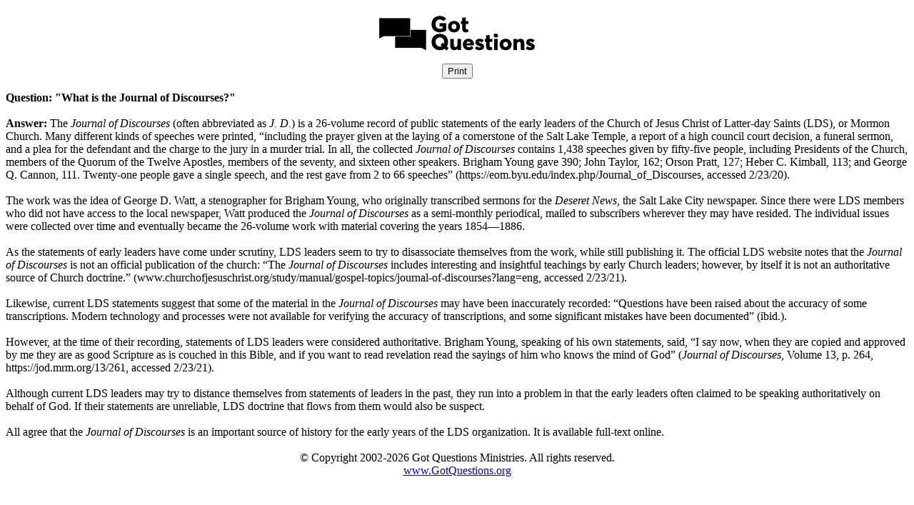

--- FILE ---
content_type: text/html; charset=utf-8
request_url: https://printer.gotquestions.net/GeneratePF?articleId=59627
body_size: 5253
content:



<!DOCTYPE html>

<html>
<head>
    <meta name="viewport" content="width=device-width" />
    <title>&quot;What is the Journal of Discourses?&quot; - Printer Friendly</title>
    <meta name="robots" content="noindex,nofollow">
    <meta name="googlebot" content="noindex,nofollow">
    <meta name="bingbot" content="noindex,nofollow">
    <style>
        @media screen {
            /* web styles go here */
        }

        @media print {
            .printview, .printview * /* "printview *" allows for extra classes to be added for more granular styling*/ {
                display: none !important;
            }
        }
    </style>
    <script async src="https://www.googletagmanager.com/gtag/js?id=UA-406313-42"></script>
    <script>
        window.dataLayer = window.dataLayer || [];
        function gtag() { dataLayer.push(arguments); }
        gtag('js', new Date());
        gtag('config', 'UA-406313-42');
    </script>
</head>
<body>
    <div>
        <font face="Aptos, Calibri, Segoe UI">
            <div>
                <center>
                    <img src="https://www.gotquestions.org/img/2018-logo-BW-PF.jpg"><br>
                    <input type="button" onclick="window.print()" value="Print" class="printview"><br><br>
                </center>
            </div>
            <div><b>Question: "What is the Journal of Discourses?"</b></div>
            <br />
            <div>
                <b>Answer: </b>The <em>Journal of Discourses</em> (often abbreviated as <em>J. D.</em>) is a 26-volume record of public statements of the early leaders of the Church of Jesus Christ of Latter-day Saints (LDS), or Mormon Church. Many different kinds of speeches were printed, &ldquo;including the prayer given at the laying of a cornerstone of the Salt Lake Temple, a report of a high council court decision, a funeral sermon, and a plea for the defendant and the charge to the jury in a murder trial. In all, the collected <em>Journal of Discourses</em> contains 1,438 speeches given by fifty-five people, including Presidents of the Church, members of the Quorum of the Twelve Apostles, members of the seventy, and sixteen other speakers. Brigham Young gave 390; John Taylor, 162; Orson Pratt, 127; Heber C. Kimball, 113; and George Q. Cannon, 111. Twenty-one people gave a single speech, and the rest gave from 2 to 66 speeches&rdquo; (https://eom.byu.edu/index.php/Journal_of_Discourses, accessed 2/23/20).<br><br>The work was the idea of George D. Watt, a stenographer for Brigham Young, who originally transcribed sermons for the <em>Deseret News</em>, the Salt Lake City newspaper. Since there were LDS members who did not have access to the local newspaper, Watt produced the <em>Journal of Discourses</em> as a semi-monthly periodical, mailed to subscribers wherever they may have resided. The individual issues were collected over time and eventually became the 26-volume work with material covering the years 1854&mdash;1886.<br><br>As the statements of early leaders have come under scrutiny, LDS leaders seem to try to disassociate themselves from the work, while still publishing it. The official LDS website notes that the <em>Journal of Discourses</em> is not an official publication of the church: &ldquo;The <em>Journal of Discourses</em> includes interesting and insightful teachings by early Church leaders; however, by itself it is not an authoritative source of Church doctrine.&rdquo; (www.churchofjesuschrist.org/study/manual/gospel-topics/journal-of-discourses?lang=eng, accessed 2/23/21).<br><br>Likewise, current LDS statements suggest that some of the material in the <em>Journal of Discourses</em> may have been inaccurately recorded: &ldquo;Questions have been raised about the accuracy of some transcriptions. Modern technology and processes were not available for verifying the accuracy of transcriptions, and some significant mistakes have been documented&rdquo; (ibid.).<br><br>However, at the time of their recording, statements of LDS leaders were considered authoritative. Brigham Young, speaking of his own statements, said, &ldquo;I say now, when they are copied and approved by me they are as good Scripture as is couched in this Bible, and if you want to read revelation read the sayings of him who knows the mind of God&rdquo; (<em>Journal of Discourses</em>, Volume 13, p. 264, https://jod.mrm.org/13/261, accessed 2/23/21).<br><br>Although current LDS leaders may try to distance themselves from statements of leaders in the past, they run into a problem in that the early leaders often claimed to be speaking authoritatively on behalf of God. If their statements are unreliable, LDS doctrine that flows from them would also be suspect.<br><br>All agree that the <em>Journal of Discourses</em> is an important source of history for the early years of the LDS organization. It is available full-text online.
            </div>
            <center>
                <br>
                <script type="text/javascript" src="https://www.gotquestions.org/scommon/copyright.js"></script><br>
                <a href="https://www.gotquestions.org">www.GotQuestions.org</a>
            </center>
        </font>
    </div>
</body>
</html>
